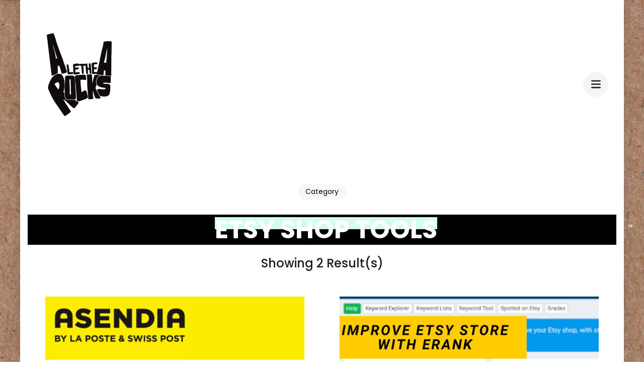

--- FILE ---
content_type: text/html; charset=UTF-8
request_url: https://alethea.rocks/category/etsy-shop-tools/
body_size: 16733
content:
    <!DOCTYPE html>
    <html lang="en">
    <head itemscope itemtype="https://schema.org/WebSite">
	    <meta charset="UTF-8">
    <meta name="viewport" content="width=device-width, initial-scale=1">
    <link rel="profile" href="https://gmpg.org/xfn/11">
    <meta name='robots' content='index, follow, max-image-preview:large, max-snippet:-1, max-video-preview:-1' />

	<!-- This site is optimized with the Yoast SEO plugin v26.7 - https://yoast.com/wordpress/plugins/seo/ -->
	<title>Etsy Shop Tools Archives - Alethea Rocks</title>
	<meta name="description" content="Here you will find worth while reviews of different etsy shop tools we&#039;ve used over the years to achieve sales and up our sales tactics." />
	<link rel="canonical" href="https://alethea.rocks/category/etsy-shop-tools/" />
	<meta property="og:locale" content="en_US" />
	<meta property="og:type" content="article" />
	<meta property="og:title" content="Etsy Shop Tools Archives - Alethea Rocks" />
	<meta property="og:description" content="Here you will find worth while reviews of different etsy shop tools we&#039;ve used over the years to achieve sales and up our sales tactics." />
	<meta property="og:url" content="https://alethea.rocks/category/etsy-shop-tools/" />
	<meta property="og:site_name" content="Alethea Rocks" />
	<meta name="twitter:card" content="summary_large_image" />
	<script type="application/ld+json" class="yoast-schema-graph">{"@context":"https://schema.org","@graph":[{"@type":"CollectionPage","@id":"https://alethea.rocks/category/etsy-shop-tools/","url":"https://alethea.rocks/category/etsy-shop-tools/","name":"Etsy Shop Tools Archives - Alethea Rocks","isPartOf":{"@id":"https://alethea.rocks/#website"},"primaryImageOfPage":{"@id":"https://alethea.rocks/category/etsy-shop-tools/#primaryimage"},"image":{"@id":"https://alethea.rocks/category/etsy-shop-tools/#primaryimage"},"thumbnailUrl":"https://alethea.rocks/wp-content/uploads/2020/09/Copy-2Bof-2BINKEATER-2B-2BSOCIAL-2BPOSTS-2B-25288-2529-1.png","description":"Here you will find worth while reviews of different etsy shop tools we've used over the years to achieve sales and up our sales tactics.","breadcrumb":{"@id":"https://alethea.rocks/category/etsy-shop-tools/#breadcrumb"},"inLanguage":"en"},{"@type":"ImageObject","inLanguage":"en","@id":"https://alethea.rocks/category/etsy-shop-tools/#primaryimage","url":"https://alethea.rocks/wp-content/uploads/2020/09/Copy-2Bof-2BINKEATER-2B-2BSOCIAL-2BPOSTS-2B-25288-2529-1.png","contentUrl":"https://alethea.rocks/wp-content/uploads/2020/09/Copy-2Bof-2BINKEATER-2B-2BSOCIAL-2BPOSTS-2B-25288-2529-1.png","width":800,"height":800},{"@type":"BreadcrumbList","@id":"https://alethea.rocks/category/etsy-shop-tools/#breadcrumb","itemListElement":[{"@type":"ListItem","position":1,"name":"Home","item":"https://alethea.rocks/"},{"@type":"ListItem","position":2,"name":"Etsy Shop Tools"}]},{"@type":"WebSite","@id":"https://alethea.rocks/#website","url":"https://alethea.rocks/","name":"Alethea Rocks","description":"I am a creative artist, music &amp; technology nerd with skills","publisher":{"@id":"https://alethea.rocks/#/schema/person/fe527d286ee670dad861b1f516a94f4f"},"potentialAction":[{"@type":"SearchAction","target":{"@type":"EntryPoint","urlTemplate":"https://alethea.rocks/?s={search_term_string}"},"query-input":{"@type":"PropertyValueSpecification","valueRequired":true,"valueName":"search_term_string"}}],"inLanguage":"en"},{"@type":["Person","Organization"],"@id":"https://alethea.rocks/#/schema/person/fe527d286ee670dad861b1f516a94f4f","name":"alethea","image":{"@type":"ImageObject","inLanguage":"en","@id":"https://alethea.rocks/#/schema/person/image/","url":"https://alethea.rocks/wp-content/uploads/2024/09/Alethea_Rocks_Logo-200x200-website-black-logo.png","contentUrl":"https://alethea.rocks/wp-content/uploads/2024/09/Alethea_Rocks_Logo-200x200-website-black-logo.png","width":200,"height":200,"caption":"alethea"},"logo":{"@id":"https://alethea.rocks/#/schema/person/image/"}}]}</script>
	<!-- / Yoast SEO plugin. -->


<link rel='dns-prefetch' href='//www.googletagmanager.com' />
<link rel='dns-prefetch' href='//fonts.googleapis.com' />
<link rel="alternate" type="application/rss+xml" title="Alethea Rocks &raquo; Feed" href="https://alethea.rocks/feed/" />
<link rel="alternate" type="application/rss+xml" title="Alethea Rocks &raquo; Comments Feed" href="https://alethea.rocks/comments/feed/" />
<link rel="alternate" type="application/rss+xml" title="Alethea Rocks &raquo; Etsy Shop Tools Category Feed" href="https://alethea.rocks/category/etsy-shop-tools/feed/" />
<style id='wp-img-auto-sizes-contain-inline-css' type='text/css'>
img:is([sizes=auto i],[sizes^="auto," i]){contain-intrinsic-size:3000px 1500px}
/*# sourceURL=wp-img-auto-sizes-contain-inline-css */
</style>
<style id='wp-emoji-styles-inline-css' type='text/css'>

	img.wp-smiley, img.emoji {
		display: inline !important;
		border: none !important;
		box-shadow: none !important;
		height: 1em !important;
		width: 1em !important;
		margin: 0 0.07em !important;
		vertical-align: -0.1em !important;
		background: none !important;
		padding: 0 !important;
	}
/*# sourceURL=wp-emoji-styles-inline-css */
</style>
<style id='wp-block-library-inline-css' type='text/css'>
:root{--wp-block-synced-color:#7a00df;--wp-block-synced-color--rgb:122,0,223;--wp-bound-block-color:var(--wp-block-synced-color);--wp-editor-canvas-background:#ddd;--wp-admin-theme-color:#007cba;--wp-admin-theme-color--rgb:0,124,186;--wp-admin-theme-color-darker-10:#006ba1;--wp-admin-theme-color-darker-10--rgb:0,107,160.5;--wp-admin-theme-color-darker-20:#005a87;--wp-admin-theme-color-darker-20--rgb:0,90,135;--wp-admin-border-width-focus:2px}@media (min-resolution:192dpi){:root{--wp-admin-border-width-focus:1.5px}}.wp-element-button{cursor:pointer}:root .has-very-light-gray-background-color{background-color:#eee}:root .has-very-dark-gray-background-color{background-color:#313131}:root .has-very-light-gray-color{color:#eee}:root .has-very-dark-gray-color{color:#313131}:root .has-vivid-green-cyan-to-vivid-cyan-blue-gradient-background{background:linear-gradient(135deg,#00d084,#0693e3)}:root .has-purple-crush-gradient-background{background:linear-gradient(135deg,#34e2e4,#4721fb 50%,#ab1dfe)}:root .has-hazy-dawn-gradient-background{background:linear-gradient(135deg,#faaca8,#dad0ec)}:root .has-subdued-olive-gradient-background{background:linear-gradient(135deg,#fafae1,#67a671)}:root .has-atomic-cream-gradient-background{background:linear-gradient(135deg,#fdd79a,#004a59)}:root .has-nightshade-gradient-background{background:linear-gradient(135deg,#330968,#31cdcf)}:root .has-midnight-gradient-background{background:linear-gradient(135deg,#020381,#2874fc)}:root{--wp--preset--font-size--normal:16px;--wp--preset--font-size--huge:42px}.has-regular-font-size{font-size:1em}.has-larger-font-size{font-size:2.625em}.has-normal-font-size{font-size:var(--wp--preset--font-size--normal)}.has-huge-font-size{font-size:var(--wp--preset--font-size--huge)}.has-text-align-center{text-align:center}.has-text-align-left{text-align:left}.has-text-align-right{text-align:right}.has-fit-text{white-space:nowrap!important}#end-resizable-editor-section{display:none}.aligncenter{clear:both}.items-justified-left{justify-content:flex-start}.items-justified-center{justify-content:center}.items-justified-right{justify-content:flex-end}.items-justified-space-between{justify-content:space-between}.screen-reader-text{border:0;clip-path:inset(50%);height:1px;margin:-1px;overflow:hidden;padding:0;position:absolute;width:1px;word-wrap:normal!important}.screen-reader-text:focus{background-color:#ddd;clip-path:none;color:#444;display:block;font-size:1em;height:auto;left:5px;line-height:normal;padding:15px 23px 14px;text-decoration:none;top:5px;width:auto;z-index:100000}html :where(.has-border-color){border-style:solid}html :where([style*=border-top-color]){border-top-style:solid}html :where([style*=border-right-color]){border-right-style:solid}html :where([style*=border-bottom-color]){border-bottom-style:solid}html :where([style*=border-left-color]){border-left-style:solid}html :where([style*=border-width]){border-style:solid}html :where([style*=border-top-width]){border-top-style:solid}html :where([style*=border-right-width]){border-right-style:solid}html :where([style*=border-bottom-width]){border-bottom-style:solid}html :where([style*=border-left-width]){border-left-style:solid}html :where(img[class*=wp-image-]){height:auto;max-width:100%}:where(figure){margin:0 0 1em}html :where(.is-position-sticky){--wp-admin--admin-bar--position-offset:var(--wp-admin--admin-bar--height,0px)}@media screen and (max-width:600px){html :where(.is-position-sticky){--wp-admin--admin-bar--position-offset:0px}}

/*# sourceURL=wp-block-library-inline-css */
</style><style id='wp-block-categories-inline-css' type='text/css'>
.wp-block-categories{box-sizing:border-box}.wp-block-categories.alignleft{margin-right:2em}.wp-block-categories.alignright{margin-left:2em}.wp-block-categories.wp-block-categories-dropdown.aligncenter{text-align:center}.wp-block-categories .wp-block-categories__label{display:block;width:100%}
/*# sourceURL=https://alethea.rocks/wp-includes/blocks/categories/style.min.css */
</style>
<style id='wp-block-heading-inline-css' type='text/css'>
h1:where(.wp-block-heading).has-background,h2:where(.wp-block-heading).has-background,h3:where(.wp-block-heading).has-background,h4:where(.wp-block-heading).has-background,h5:where(.wp-block-heading).has-background,h6:where(.wp-block-heading).has-background{padding:1.25em 2.375em}h1.has-text-align-left[style*=writing-mode]:where([style*=vertical-lr]),h1.has-text-align-right[style*=writing-mode]:where([style*=vertical-rl]),h2.has-text-align-left[style*=writing-mode]:where([style*=vertical-lr]),h2.has-text-align-right[style*=writing-mode]:where([style*=vertical-rl]),h3.has-text-align-left[style*=writing-mode]:where([style*=vertical-lr]),h3.has-text-align-right[style*=writing-mode]:where([style*=vertical-rl]),h4.has-text-align-left[style*=writing-mode]:where([style*=vertical-lr]),h4.has-text-align-right[style*=writing-mode]:where([style*=vertical-rl]),h5.has-text-align-left[style*=writing-mode]:where([style*=vertical-lr]),h5.has-text-align-right[style*=writing-mode]:where([style*=vertical-rl]),h6.has-text-align-left[style*=writing-mode]:where([style*=vertical-lr]),h6.has-text-align-right[style*=writing-mode]:where([style*=vertical-rl]){rotate:180deg}
/*# sourceURL=https://alethea.rocks/wp-includes/blocks/heading/style.min.css */
</style>
<style id='wp-block-image-inline-css' type='text/css'>
.wp-block-image>a,.wp-block-image>figure>a{display:inline-block}.wp-block-image img{box-sizing:border-box;height:auto;max-width:100%;vertical-align:bottom}@media not (prefers-reduced-motion){.wp-block-image img.hide{visibility:hidden}.wp-block-image img.show{animation:show-content-image .4s}}.wp-block-image[style*=border-radius] img,.wp-block-image[style*=border-radius]>a{border-radius:inherit}.wp-block-image.has-custom-border img{box-sizing:border-box}.wp-block-image.aligncenter{text-align:center}.wp-block-image.alignfull>a,.wp-block-image.alignwide>a{width:100%}.wp-block-image.alignfull img,.wp-block-image.alignwide img{height:auto;width:100%}.wp-block-image .aligncenter,.wp-block-image .alignleft,.wp-block-image .alignright,.wp-block-image.aligncenter,.wp-block-image.alignleft,.wp-block-image.alignright{display:table}.wp-block-image .aligncenter>figcaption,.wp-block-image .alignleft>figcaption,.wp-block-image .alignright>figcaption,.wp-block-image.aligncenter>figcaption,.wp-block-image.alignleft>figcaption,.wp-block-image.alignright>figcaption{caption-side:bottom;display:table-caption}.wp-block-image .alignleft{float:left;margin:.5em 1em .5em 0}.wp-block-image .alignright{float:right;margin:.5em 0 .5em 1em}.wp-block-image .aligncenter{margin-left:auto;margin-right:auto}.wp-block-image :where(figcaption){margin-bottom:1em;margin-top:.5em}.wp-block-image.is-style-circle-mask img{border-radius:9999px}@supports ((-webkit-mask-image:none) or (mask-image:none)) or (-webkit-mask-image:none){.wp-block-image.is-style-circle-mask img{border-radius:0;-webkit-mask-image:url('data:image/svg+xml;utf8,<svg viewBox="0 0 100 100" xmlns="http://www.w3.org/2000/svg"><circle cx="50" cy="50" r="50"/></svg>');mask-image:url('data:image/svg+xml;utf8,<svg viewBox="0 0 100 100" xmlns="http://www.w3.org/2000/svg"><circle cx="50" cy="50" r="50"/></svg>');mask-mode:alpha;-webkit-mask-position:center;mask-position:center;-webkit-mask-repeat:no-repeat;mask-repeat:no-repeat;-webkit-mask-size:contain;mask-size:contain}}:root :where(.wp-block-image.is-style-rounded img,.wp-block-image .is-style-rounded img){border-radius:9999px}.wp-block-image figure{margin:0}.wp-lightbox-container{display:flex;flex-direction:column;position:relative}.wp-lightbox-container img{cursor:zoom-in}.wp-lightbox-container img:hover+button{opacity:1}.wp-lightbox-container button{align-items:center;backdrop-filter:blur(16px) saturate(180%);background-color:#5a5a5a40;border:none;border-radius:4px;cursor:zoom-in;display:flex;height:20px;justify-content:center;opacity:0;padding:0;position:absolute;right:16px;text-align:center;top:16px;width:20px;z-index:100}@media not (prefers-reduced-motion){.wp-lightbox-container button{transition:opacity .2s ease}}.wp-lightbox-container button:focus-visible{outline:3px auto #5a5a5a40;outline:3px auto -webkit-focus-ring-color;outline-offset:3px}.wp-lightbox-container button:hover{cursor:pointer;opacity:1}.wp-lightbox-container button:focus{opacity:1}.wp-lightbox-container button:focus,.wp-lightbox-container button:hover,.wp-lightbox-container button:not(:hover):not(:active):not(.has-background){background-color:#5a5a5a40;border:none}.wp-lightbox-overlay{box-sizing:border-box;cursor:zoom-out;height:100vh;left:0;overflow:hidden;position:fixed;top:0;visibility:hidden;width:100%;z-index:100000}.wp-lightbox-overlay .close-button{align-items:center;cursor:pointer;display:flex;justify-content:center;min-height:40px;min-width:40px;padding:0;position:absolute;right:calc(env(safe-area-inset-right) + 16px);top:calc(env(safe-area-inset-top) + 16px);z-index:5000000}.wp-lightbox-overlay .close-button:focus,.wp-lightbox-overlay .close-button:hover,.wp-lightbox-overlay .close-button:not(:hover):not(:active):not(.has-background){background:none;border:none}.wp-lightbox-overlay .lightbox-image-container{height:var(--wp--lightbox-container-height);left:50%;overflow:hidden;position:absolute;top:50%;transform:translate(-50%,-50%);transform-origin:top left;width:var(--wp--lightbox-container-width);z-index:9999999999}.wp-lightbox-overlay .wp-block-image{align-items:center;box-sizing:border-box;display:flex;height:100%;justify-content:center;margin:0;position:relative;transform-origin:0 0;width:100%;z-index:3000000}.wp-lightbox-overlay .wp-block-image img{height:var(--wp--lightbox-image-height);min-height:var(--wp--lightbox-image-height);min-width:var(--wp--lightbox-image-width);width:var(--wp--lightbox-image-width)}.wp-lightbox-overlay .wp-block-image figcaption{display:none}.wp-lightbox-overlay button{background:none;border:none}.wp-lightbox-overlay .scrim{background-color:#fff;height:100%;opacity:.9;position:absolute;width:100%;z-index:2000000}.wp-lightbox-overlay.active{visibility:visible}@media not (prefers-reduced-motion){.wp-lightbox-overlay.active{animation:turn-on-visibility .25s both}.wp-lightbox-overlay.active img{animation:turn-on-visibility .35s both}.wp-lightbox-overlay.show-closing-animation:not(.active){animation:turn-off-visibility .35s both}.wp-lightbox-overlay.show-closing-animation:not(.active) img{animation:turn-off-visibility .25s both}.wp-lightbox-overlay.zoom.active{animation:none;opacity:1;visibility:visible}.wp-lightbox-overlay.zoom.active .lightbox-image-container{animation:lightbox-zoom-in .4s}.wp-lightbox-overlay.zoom.active .lightbox-image-container img{animation:none}.wp-lightbox-overlay.zoom.active .scrim{animation:turn-on-visibility .4s forwards}.wp-lightbox-overlay.zoom.show-closing-animation:not(.active){animation:none}.wp-lightbox-overlay.zoom.show-closing-animation:not(.active) .lightbox-image-container{animation:lightbox-zoom-out .4s}.wp-lightbox-overlay.zoom.show-closing-animation:not(.active) .lightbox-image-container img{animation:none}.wp-lightbox-overlay.zoom.show-closing-animation:not(.active) .scrim{animation:turn-off-visibility .4s forwards}}@keyframes show-content-image{0%{visibility:hidden}99%{visibility:hidden}to{visibility:visible}}@keyframes turn-on-visibility{0%{opacity:0}to{opacity:1}}@keyframes turn-off-visibility{0%{opacity:1;visibility:visible}99%{opacity:0;visibility:visible}to{opacity:0;visibility:hidden}}@keyframes lightbox-zoom-in{0%{transform:translate(calc((-100vw + var(--wp--lightbox-scrollbar-width))/2 + var(--wp--lightbox-initial-left-position)),calc(-50vh + var(--wp--lightbox-initial-top-position))) scale(var(--wp--lightbox-scale))}to{transform:translate(-50%,-50%) scale(1)}}@keyframes lightbox-zoom-out{0%{transform:translate(-50%,-50%) scale(1);visibility:visible}99%{visibility:visible}to{transform:translate(calc((-100vw + var(--wp--lightbox-scrollbar-width))/2 + var(--wp--lightbox-initial-left-position)),calc(-50vh + var(--wp--lightbox-initial-top-position))) scale(var(--wp--lightbox-scale));visibility:hidden}}
/*# sourceURL=https://alethea.rocks/wp-includes/blocks/image/style.min.css */
</style>
<style id='wp-block-paragraph-inline-css' type='text/css'>
.is-small-text{font-size:.875em}.is-regular-text{font-size:1em}.is-large-text{font-size:2.25em}.is-larger-text{font-size:3em}.has-drop-cap:not(:focus):first-letter{float:left;font-size:8.4em;font-style:normal;font-weight:100;line-height:.68;margin:.05em .1em 0 0;text-transform:uppercase}body.rtl .has-drop-cap:not(:focus):first-letter{float:none;margin-left:.1em}p.has-drop-cap.has-background{overflow:hidden}:root :where(p.has-background){padding:1.25em 2.375em}:where(p.has-text-color:not(.has-link-color)) a{color:inherit}p.has-text-align-left[style*="writing-mode:vertical-lr"],p.has-text-align-right[style*="writing-mode:vertical-rl"]{rotate:180deg}
/*# sourceURL=https://alethea.rocks/wp-includes/blocks/paragraph/style.min.css */
</style>
<style id='wp-block-social-links-inline-css' type='text/css'>
.wp-block-social-links{background:none;box-sizing:border-box;margin-left:0;padding-left:0;padding-right:0;text-indent:0}.wp-block-social-links .wp-social-link a,.wp-block-social-links .wp-social-link a:hover{border-bottom:0;box-shadow:none;text-decoration:none}.wp-block-social-links .wp-social-link svg{height:1em;width:1em}.wp-block-social-links .wp-social-link span:not(.screen-reader-text){font-size:.65em;margin-left:.5em;margin-right:.5em}.wp-block-social-links.has-small-icon-size{font-size:16px}.wp-block-social-links,.wp-block-social-links.has-normal-icon-size{font-size:24px}.wp-block-social-links.has-large-icon-size{font-size:36px}.wp-block-social-links.has-huge-icon-size{font-size:48px}.wp-block-social-links.aligncenter{display:flex;justify-content:center}.wp-block-social-links.alignright{justify-content:flex-end}.wp-block-social-link{border-radius:9999px;display:block}@media not (prefers-reduced-motion){.wp-block-social-link{transition:transform .1s ease}}.wp-block-social-link{height:auto}.wp-block-social-link a{align-items:center;display:flex;line-height:0}.wp-block-social-link:hover{transform:scale(1.1)}.wp-block-social-links .wp-block-social-link.wp-social-link{display:inline-block;margin:0;padding:0}.wp-block-social-links .wp-block-social-link.wp-social-link .wp-block-social-link-anchor,.wp-block-social-links .wp-block-social-link.wp-social-link .wp-block-social-link-anchor svg,.wp-block-social-links .wp-block-social-link.wp-social-link .wp-block-social-link-anchor:active,.wp-block-social-links .wp-block-social-link.wp-social-link .wp-block-social-link-anchor:hover,.wp-block-social-links .wp-block-social-link.wp-social-link .wp-block-social-link-anchor:visited{color:currentColor;fill:currentColor}:where(.wp-block-social-links:not(.is-style-logos-only)) .wp-social-link{background-color:#f0f0f0;color:#444}:where(.wp-block-social-links:not(.is-style-logos-only)) .wp-social-link-amazon{background-color:#f90;color:#fff}:where(.wp-block-social-links:not(.is-style-logos-only)) .wp-social-link-bandcamp{background-color:#1ea0c3;color:#fff}:where(.wp-block-social-links:not(.is-style-logos-only)) .wp-social-link-behance{background-color:#0757fe;color:#fff}:where(.wp-block-social-links:not(.is-style-logos-only)) .wp-social-link-bluesky{background-color:#0a7aff;color:#fff}:where(.wp-block-social-links:not(.is-style-logos-only)) .wp-social-link-codepen{background-color:#1e1f26;color:#fff}:where(.wp-block-social-links:not(.is-style-logos-only)) .wp-social-link-deviantart{background-color:#02e49b;color:#fff}:where(.wp-block-social-links:not(.is-style-logos-only)) .wp-social-link-discord{background-color:#5865f2;color:#fff}:where(.wp-block-social-links:not(.is-style-logos-only)) .wp-social-link-dribbble{background-color:#e94c89;color:#fff}:where(.wp-block-social-links:not(.is-style-logos-only)) .wp-social-link-dropbox{background-color:#4280ff;color:#fff}:where(.wp-block-social-links:not(.is-style-logos-only)) .wp-social-link-etsy{background-color:#f45800;color:#fff}:where(.wp-block-social-links:not(.is-style-logos-only)) .wp-social-link-facebook{background-color:#0866ff;color:#fff}:where(.wp-block-social-links:not(.is-style-logos-only)) .wp-social-link-fivehundredpx{background-color:#000;color:#fff}:where(.wp-block-social-links:not(.is-style-logos-only)) .wp-social-link-flickr{background-color:#0461dd;color:#fff}:where(.wp-block-social-links:not(.is-style-logos-only)) .wp-social-link-foursquare{background-color:#e65678;color:#fff}:where(.wp-block-social-links:not(.is-style-logos-only)) .wp-social-link-github{background-color:#24292d;color:#fff}:where(.wp-block-social-links:not(.is-style-logos-only)) .wp-social-link-goodreads{background-color:#eceadd;color:#382110}:where(.wp-block-social-links:not(.is-style-logos-only)) .wp-social-link-google{background-color:#ea4434;color:#fff}:where(.wp-block-social-links:not(.is-style-logos-only)) .wp-social-link-gravatar{background-color:#1d4fc4;color:#fff}:where(.wp-block-social-links:not(.is-style-logos-only)) .wp-social-link-instagram{background-color:#f00075;color:#fff}:where(.wp-block-social-links:not(.is-style-logos-only)) .wp-social-link-lastfm{background-color:#e21b24;color:#fff}:where(.wp-block-social-links:not(.is-style-logos-only)) .wp-social-link-linkedin{background-color:#0d66c2;color:#fff}:where(.wp-block-social-links:not(.is-style-logos-only)) .wp-social-link-mastodon{background-color:#3288d4;color:#fff}:where(.wp-block-social-links:not(.is-style-logos-only)) .wp-social-link-medium{background-color:#000;color:#fff}:where(.wp-block-social-links:not(.is-style-logos-only)) .wp-social-link-meetup{background-color:#f6405f;color:#fff}:where(.wp-block-social-links:not(.is-style-logos-only)) .wp-social-link-patreon{background-color:#000;color:#fff}:where(.wp-block-social-links:not(.is-style-logos-only)) .wp-social-link-pinterest{background-color:#e60122;color:#fff}:where(.wp-block-social-links:not(.is-style-logos-only)) .wp-social-link-pocket{background-color:#ef4155;color:#fff}:where(.wp-block-social-links:not(.is-style-logos-only)) .wp-social-link-reddit{background-color:#ff4500;color:#fff}:where(.wp-block-social-links:not(.is-style-logos-only)) .wp-social-link-skype{background-color:#0478d7;color:#fff}:where(.wp-block-social-links:not(.is-style-logos-only)) .wp-social-link-snapchat{background-color:#fefc00;color:#fff;stroke:#000}:where(.wp-block-social-links:not(.is-style-logos-only)) .wp-social-link-soundcloud{background-color:#ff5600;color:#fff}:where(.wp-block-social-links:not(.is-style-logos-only)) .wp-social-link-spotify{background-color:#1bd760;color:#fff}:where(.wp-block-social-links:not(.is-style-logos-only)) .wp-social-link-telegram{background-color:#2aabee;color:#fff}:where(.wp-block-social-links:not(.is-style-logos-only)) .wp-social-link-threads{background-color:#000;color:#fff}:where(.wp-block-social-links:not(.is-style-logos-only)) .wp-social-link-tiktok{background-color:#000;color:#fff}:where(.wp-block-social-links:not(.is-style-logos-only)) .wp-social-link-tumblr{background-color:#011835;color:#fff}:where(.wp-block-social-links:not(.is-style-logos-only)) .wp-social-link-twitch{background-color:#6440a4;color:#fff}:where(.wp-block-social-links:not(.is-style-logos-only)) .wp-social-link-twitter{background-color:#1da1f2;color:#fff}:where(.wp-block-social-links:not(.is-style-logos-only)) .wp-social-link-vimeo{background-color:#1eb7ea;color:#fff}:where(.wp-block-social-links:not(.is-style-logos-only)) .wp-social-link-vk{background-color:#4680c2;color:#fff}:where(.wp-block-social-links:not(.is-style-logos-only)) .wp-social-link-wordpress{background-color:#3499cd;color:#fff}:where(.wp-block-social-links:not(.is-style-logos-only)) .wp-social-link-whatsapp{background-color:#25d366;color:#fff}:where(.wp-block-social-links:not(.is-style-logos-only)) .wp-social-link-x{background-color:#000;color:#fff}:where(.wp-block-social-links:not(.is-style-logos-only)) .wp-social-link-yelp{background-color:#d32422;color:#fff}:where(.wp-block-social-links:not(.is-style-logos-only)) .wp-social-link-youtube{background-color:red;color:#fff}:where(.wp-block-social-links.is-style-logos-only) .wp-social-link{background:none}:where(.wp-block-social-links.is-style-logos-only) .wp-social-link svg{height:1.25em;width:1.25em}:where(.wp-block-social-links.is-style-logos-only) .wp-social-link-amazon{color:#f90}:where(.wp-block-social-links.is-style-logos-only) .wp-social-link-bandcamp{color:#1ea0c3}:where(.wp-block-social-links.is-style-logos-only) .wp-social-link-behance{color:#0757fe}:where(.wp-block-social-links.is-style-logos-only) .wp-social-link-bluesky{color:#0a7aff}:where(.wp-block-social-links.is-style-logos-only) .wp-social-link-codepen{color:#1e1f26}:where(.wp-block-social-links.is-style-logos-only) .wp-social-link-deviantart{color:#02e49b}:where(.wp-block-social-links.is-style-logos-only) .wp-social-link-discord{color:#5865f2}:where(.wp-block-social-links.is-style-logos-only) .wp-social-link-dribbble{color:#e94c89}:where(.wp-block-social-links.is-style-logos-only) .wp-social-link-dropbox{color:#4280ff}:where(.wp-block-social-links.is-style-logos-only) .wp-social-link-etsy{color:#f45800}:where(.wp-block-social-links.is-style-logos-only) .wp-social-link-facebook{color:#0866ff}:where(.wp-block-social-links.is-style-logos-only) .wp-social-link-fivehundredpx{color:#000}:where(.wp-block-social-links.is-style-logos-only) .wp-social-link-flickr{color:#0461dd}:where(.wp-block-social-links.is-style-logos-only) .wp-social-link-foursquare{color:#e65678}:where(.wp-block-social-links.is-style-logos-only) .wp-social-link-github{color:#24292d}:where(.wp-block-social-links.is-style-logos-only) .wp-social-link-goodreads{color:#382110}:where(.wp-block-social-links.is-style-logos-only) .wp-social-link-google{color:#ea4434}:where(.wp-block-social-links.is-style-logos-only) .wp-social-link-gravatar{color:#1d4fc4}:where(.wp-block-social-links.is-style-logos-only) .wp-social-link-instagram{color:#f00075}:where(.wp-block-social-links.is-style-logos-only) .wp-social-link-lastfm{color:#e21b24}:where(.wp-block-social-links.is-style-logos-only) .wp-social-link-linkedin{color:#0d66c2}:where(.wp-block-social-links.is-style-logos-only) .wp-social-link-mastodon{color:#3288d4}:where(.wp-block-social-links.is-style-logos-only) .wp-social-link-medium{color:#000}:where(.wp-block-social-links.is-style-logos-only) .wp-social-link-meetup{color:#f6405f}:where(.wp-block-social-links.is-style-logos-only) .wp-social-link-patreon{color:#000}:where(.wp-block-social-links.is-style-logos-only) .wp-social-link-pinterest{color:#e60122}:where(.wp-block-social-links.is-style-logos-only) .wp-social-link-pocket{color:#ef4155}:where(.wp-block-social-links.is-style-logos-only) .wp-social-link-reddit{color:#ff4500}:where(.wp-block-social-links.is-style-logos-only) .wp-social-link-skype{color:#0478d7}:where(.wp-block-social-links.is-style-logos-only) .wp-social-link-snapchat{color:#fff;stroke:#000}:where(.wp-block-social-links.is-style-logos-only) .wp-social-link-soundcloud{color:#ff5600}:where(.wp-block-social-links.is-style-logos-only) .wp-social-link-spotify{color:#1bd760}:where(.wp-block-social-links.is-style-logos-only) .wp-social-link-telegram{color:#2aabee}:where(.wp-block-social-links.is-style-logos-only) .wp-social-link-threads{color:#000}:where(.wp-block-social-links.is-style-logos-only) .wp-social-link-tiktok{color:#000}:where(.wp-block-social-links.is-style-logos-only) .wp-social-link-tumblr{color:#011835}:where(.wp-block-social-links.is-style-logos-only) .wp-social-link-twitch{color:#6440a4}:where(.wp-block-social-links.is-style-logos-only) .wp-social-link-twitter{color:#1da1f2}:where(.wp-block-social-links.is-style-logos-only) .wp-social-link-vimeo{color:#1eb7ea}:where(.wp-block-social-links.is-style-logos-only) .wp-social-link-vk{color:#4680c2}:where(.wp-block-social-links.is-style-logos-only) .wp-social-link-whatsapp{color:#25d366}:where(.wp-block-social-links.is-style-logos-only) .wp-social-link-wordpress{color:#3499cd}:where(.wp-block-social-links.is-style-logos-only) .wp-social-link-x{color:#000}:where(.wp-block-social-links.is-style-logos-only) .wp-social-link-yelp{color:#d32422}:where(.wp-block-social-links.is-style-logos-only) .wp-social-link-youtube{color:red}.wp-block-social-links.is-style-pill-shape .wp-social-link{width:auto}:root :where(.wp-block-social-links .wp-social-link a){padding:.25em}:root :where(.wp-block-social-links.is-style-logos-only .wp-social-link a){padding:0}:root :where(.wp-block-social-links.is-style-pill-shape .wp-social-link a){padding-left:.6666666667em;padding-right:.6666666667em}.wp-block-social-links:not(.has-icon-color):not(.has-icon-background-color) .wp-social-link-snapchat .wp-block-social-link-label{color:#000}
/*# sourceURL=https://alethea.rocks/wp-includes/blocks/social-links/style.min.css */
</style>
<style id='global-styles-inline-css' type='text/css'>
:root{--wp--preset--aspect-ratio--square: 1;--wp--preset--aspect-ratio--4-3: 4/3;--wp--preset--aspect-ratio--3-4: 3/4;--wp--preset--aspect-ratio--3-2: 3/2;--wp--preset--aspect-ratio--2-3: 2/3;--wp--preset--aspect-ratio--16-9: 16/9;--wp--preset--aspect-ratio--9-16: 9/16;--wp--preset--color--black: #000000;--wp--preset--color--cyan-bluish-gray: #abb8c3;--wp--preset--color--white: #ffffff;--wp--preset--color--pale-pink: #f78da7;--wp--preset--color--vivid-red: #cf2e2e;--wp--preset--color--luminous-vivid-orange: #ff6900;--wp--preset--color--luminous-vivid-amber: #fcb900;--wp--preset--color--light-green-cyan: #7bdcb5;--wp--preset--color--vivid-green-cyan: #00d084;--wp--preset--color--pale-cyan-blue: #8ed1fc;--wp--preset--color--vivid-cyan-blue: #0693e3;--wp--preset--color--vivid-purple: #9b51e0;--wp--preset--gradient--vivid-cyan-blue-to-vivid-purple: linear-gradient(135deg,rgb(6,147,227) 0%,rgb(155,81,224) 100%);--wp--preset--gradient--light-green-cyan-to-vivid-green-cyan: linear-gradient(135deg,rgb(122,220,180) 0%,rgb(0,208,130) 100%);--wp--preset--gradient--luminous-vivid-amber-to-luminous-vivid-orange: linear-gradient(135deg,rgb(252,185,0) 0%,rgb(255,105,0) 100%);--wp--preset--gradient--luminous-vivid-orange-to-vivid-red: linear-gradient(135deg,rgb(255,105,0) 0%,rgb(207,46,46) 100%);--wp--preset--gradient--very-light-gray-to-cyan-bluish-gray: linear-gradient(135deg,rgb(238,238,238) 0%,rgb(169,184,195) 100%);--wp--preset--gradient--cool-to-warm-spectrum: linear-gradient(135deg,rgb(74,234,220) 0%,rgb(151,120,209) 20%,rgb(207,42,186) 40%,rgb(238,44,130) 60%,rgb(251,105,98) 80%,rgb(254,248,76) 100%);--wp--preset--gradient--blush-light-purple: linear-gradient(135deg,rgb(255,206,236) 0%,rgb(152,150,240) 100%);--wp--preset--gradient--blush-bordeaux: linear-gradient(135deg,rgb(254,205,165) 0%,rgb(254,45,45) 50%,rgb(107,0,62) 100%);--wp--preset--gradient--luminous-dusk: linear-gradient(135deg,rgb(255,203,112) 0%,rgb(199,81,192) 50%,rgb(65,88,208) 100%);--wp--preset--gradient--pale-ocean: linear-gradient(135deg,rgb(255,245,203) 0%,rgb(182,227,212) 50%,rgb(51,167,181) 100%);--wp--preset--gradient--electric-grass: linear-gradient(135deg,rgb(202,248,128) 0%,rgb(113,206,126) 100%);--wp--preset--gradient--midnight: linear-gradient(135deg,rgb(2,3,129) 0%,rgb(40,116,252) 100%);--wp--preset--font-size--small: 13px;--wp--preset--font-size--medium: 20px;--wp--preset--font-size--large: 36px;--wp--preset--font-size--x-large: 42px;--wp--preset--spacing--20: 0.44rem;--wp--preset--spacing--30: 0.67rem;--wp--preset--spacing--40: 1rem;--wp--preset--spacing--50: 1.5rem;--wp--preset--spacing--60: 2.25rem;--wp--preset--spacing--70: 3.38rem;--wp--preset--spacing--80: 5.06rem;--wp--preset--shadow--natural: 6px 6px 9px rgba(0, 0, 0, 0.2);--wp--preset--shadow--deep: 12px 12px 50px rgba(0, 0, 0, 0.4);--wp--preset--shadow--sharp: 6px 6px 0px rgba(0, 0, 0, 0.2);--wp--preset--shadow--outlined: 6px 6px 0px -3px rgb(255, 255, 255), 6px 6px rgb(0, 0, 0);--wp--preset--shadow--crisp: 6px 6px 0px rgb(0, 0, 0);}:where(.is-layout-flex){gap: 0.5em;}:where(.is-layout-grid){gap: 0.5em;}body .is-layout-flex{display: flex;}.is-layout-flex{flex-wrap: wrap;align-items: center;}.is-layout-flex > :is(*, div){margin: 0;}body .is-layout-grid{display: grid;}.is-layout-grid > :is(*, div){margin: 0;}:where(.wp-block-columns.is-layout-flex){gap: 2em;}:where(.wp-block-columns.is-layout-grid){gap: 2em;}:where(.wp-block-post-template.is-layout-flex){gap: 1.25em;}:where(.wp-block-post-template.is-layout-grid){gap: 1.25em;}.has-black-color{color: var(--wp--preset--color--black) !important;}.has-cyan-bluish-gray-color{color: var(--wp--preset--color--cyan-bluish-gray) !important;}.has-white-color{color: var(--wp--preset--color--white) !important;}.has-pale-pink-color{color: var(--wp--preset--color--pale-pink) !important;}.has-vivid-red-color{color: var(--wp--preset--color--vivid-red) !important;}.has-luminous-vivid-orange-color{color: var(--wp--preset--color--luminous-vivid-orange) !important;}.has-luminous-vivid-amber-color{color: var(--wp--preset--color--luminous-vivid-amber) !important;}.has-light-green-cyan-color{color: var(--wp--preset--color--light-green-cyan) !important;}.has-vivid-green-cyan-color{color: var(--wp--preset--color--vivid-green-cyan) !important;}.has-pale-cyan-blue-color{color: var(--wp--preset--color--pale-cyan-blue) !important;}.has-vivid-cyan-blue-color{color: var(--wp--preset--color--vivid-cyan-blue) !important;}.has-vivid-purple-color{color: var(--wp--preset--color--vivid-purple) !important;}.has-black-background-color{background-color: var(--wp--preset--color--black) !important;}.has-cyan-bluish-gray-background-color{background-color: var(--wp--preset--color--cyan-bluish-gray) !important;}.has-white-background-color{background-color: var(--wp--preset--color--white) !important;}.has-pale-pink-background-color{background-color: var(--wp--preset--color--pale-pink) !important;}.has-vivid-red-background-color{background-color: var(--wp--preset--color--vivid-red) !important;}.has-luminous-vivid-orange-background-color{background-color: var(--wp--preset--color--luminous-vivid-orange) !important;}.has-luminous-vivid-amber-background-color{background-color: var(--wp--preset--color--luminous-vivid-amber) !important;}.has-light-green-cyan-background-color{background-color: var(--wp--preset--color--light-green-cyan) !important;}.has-vivid-green-cyan-background-color{background-color: var(--wp--preset--color--vivid-green-cyan) !important;}.has-pale-cyan-blue-background-color{background-color: var(--wp--preset--color--pale-cyan-blue) !important;}.has-vivid-cyan-blue-background-color{background-color: var(--wp--preset--color--vivid-cyan-blue) !important;}.has-vivid-purple-background-color{background-color: var(--wp--preset--color--vivid-purple) !important;}.has-black-border-color{border-color: var(--wp--preset--color--black) !important;}.has-cyan-bluish-gray-border-color{border-color: var(--wp--preset--color--cyan-bluish-gray) !important;}.has-white-border-color{border-color: var(--wp--preset--color--white) !important;}.has-pale-pink-border-color{border-color: var(--wp--preset--color--pale-pink) !important;}.has-vivid-red-border-color{border-color: var(--wp--preset--color--vivid-red) !important;}.has-luminous-vivid-orange-border-color{border-color: var(--wp--preset--color--luminous-vivid-orange) !important;}.has-luminous-vivid-amber-border-color{border-color: var(--wp--preset--color--luminous-vivid-amber) !important;}.has-light-green-cyan-border-color{border-color: var(--wp--preset--color--light-green-cyan) !important;}.has-vivid-green-cyan-border-color{border-color: var(--wp--preset--color--vivid-green-cyan) !important;}.has-pale-cyan-blue-border-color{border-color: var(--wp--preset--color--pale-cyan-blue) !important;}.has-vivid-cyan-blue-border-color{border-color: var(--wp--preset--color--vivid-cyan-blue) !important;}.has-vivid-purple-border-color{border-color: var(--wp--preset--color--vivid-purple) !important;}.has-vivid-cyan-blue-to-vivid-purple-gradient-background{background: var(--wp--preset--gradient--vivid-cyan-blue-to-vivid-purple) !important;}.has-light-green-cyan-to-vivid-green-cyan-gradient-background{background: var(--wp--preset--gradient--light-green-cyan-to-vivid-green-cyan) !important;}.has-luminous-vivid-amber-to-luminous-vivid-orange-gradient-background{background: var(--wp--preset--gradient--luminous-vivid-amber-to-luminous-vivid-orange) !important;}.has-luminous-vivid-orange-to-vivid-red-gradient-background{background: var(--wp--preset--gradient--luminous-vivid-orange-to-vivid-red) !important;}.has-very-light-gray-to-cyan-bluish-gray-gradient-background{background: var(--wp--preset--gradient--very-light-gray-to-cyan-bluish-gray) !important;}.has-cool-to-warm-spectrum-gradient-background{background: var(--wp--preset--gradient--cool-to-warm-spectrum) !important;}.has-blush-light-purple-gradient-background{background: var(--wp--preset--gradient--blush-light-purple) !important;}.has-blush-bordeaux-gradient-background{background: var(--wp--preset--gradient--blush-bordeaux) !important;}.has-luminous-dusk-gradient-background{background: var(--wp--preset--gradient--luminous-dusk) !important;}.has-pale-ocean-gradient-background{background: var(--wp--preset--gradient--pale-ocean) !important;}.has-electric-grass-gradient-background{background: var(--wp--preset--gradient--electric-grass) !important;}.has-midnight-gradient-background{background: var(--wp--preset--gradient--midnight) !important;}.has-small-font-size{font-size: var(--wp--preset--font-size--small) !important;}.has-medium-font-size{font-size: var(--wp--preset--font-size--medium) !important;}.has-large-font-size{font-size: var(--wp--preset--font-size--large) !important;}.has-x-large-font-size{font-size: var(--wp--preset--font-size--x-large) !important;}
/*# sourceURL=global-styles-inline-css */
</style>

<style id='classic-theme-styles-inline-css' type='text/css'>
/*! This file is auto-generated */
.wp-block-button__link{color:#fff;background-color:#32373c;border-radius:9999px;box-shadow:none;text-decoration:none;padding:calc(.667em + 2px) calc(1.333em + 2px);font-size:1.125em}.wp-block-file__button{background:#32373c;color:#fff;text-decoration:none}
/*# sourceURL=/wp-includes/css/classic-themes.min.css */
</style>
<link rel='stylesheet' id='contact-form-7-css' href='https://alethea.rocks/wp-content/plugins/contact-form-7/includes/css/styles.css?ver=6.1.4' type='text/css' media='all' />
<link rel='stylesheet' id='tlpportfolio-css-css' href='https://alethea.rocks/wp-content/plugins/tlp-portfolio/assets/css/tlpportfolio.css?ver=1.0' type='text/css' media='all' />
<link rel='stylesheet' id='portfolio-sc-css' href='https://alethea.rocks/wp-content/uploads/tlp-portfolio/portfolio-sc.css?ver=1767632574' type='text/css' media='all' />
<link rel='stylesheet' id='owl-theme-default-css' href='https://alethea.rocks/wp-content/themes/perfect-portfolio/css/owl.theme.default.min.css?ver=2.2.1' type='text/css' media='all' />
<link rel='stylesheet' id='owl-carousel-css' href='https://alethea.rocks/wp-content/themes/perfect-portfolio/css/owl.carousel.min.css?ver=2.2.1' type='text/css' media='all' />
<link rel='stylesheet' id='perfect-portfolio-google-fonts-css' href='https://fonts.googleapis.com/css?family=Poppins%3A100%2C100italic%2C200%2C200italic%2C300%2C300italic%2Cregular%2Citalic%2C500%2C500italic%2C600%2C600italic%2C700%2C700italic%2C800%2C800italic%2C900%2C900italic' type='text/css' media='all' />
<link rel='stylesheet' id='perfect-scrollbar-css' href='https://alethea.rocks/wp-content/themes/perfect-portfolio/css/perfect-scrollbar.min.css?ver=1.3.0' type='text/css' media='all' />
<link rel='stylesheet' id='perfect-portfolio-style-css' href='https://alethea.rocks/wp-content/themes/perfect-portfolio/style.css?ver=1.2.2' type='text/css' media='all' />
<script type="text/javascript" src="https://alethea.rocks/wp-includes/js/jquery/jquery.min.js?ver=3.7.1" id="jquery-core-js"></script>
<script type="text/javascript" src="https://alethea.rocks/wp-includes/js/jquery/jquery-migrate.min.js?ver=3.4.1" id="jquery-migrate-js"></script>

<!-- Google tag (gtag.js) snippet added by Site Kit -->
<!-- Google Analytics snippet added by Site Kit -->
<script type="text/javascript" src="https://www.googletagmanager.com/gtag/js?id=G-LCDF9LHT53" id="google_gtagjs-js" async></script>
<script type="text/javascript" id="google_gtagjs-js-after">
/* <![CDATA[ */
window.dataLayer = window.dataLayer || [];function gtag(){dataLayer.push(arguments);}
gtag("set","linker",{"domains":["alethea.rocks"]});
gtag("js", new Date());
gtag("set", "developer_id.dZTNiMT", true);
gtag("config", "G-LCDF9LHT53");
//# sourceURL=google_gtagjs-js-after
/* ]]> */
</script>
<link rel="https://api.w.org/" href="https://alethea.rocks/wp-json/" /><link rel="alternate" title="JSON" type="application/json" href="https://alethea.rocks/wp-json/wp/v2/categories/18" /><link rel="EditURI" type="application/rsd+xml" title="RSD" href="https://alethea.rocks/xmlrpc.php?rsd" />
<meta name="generator" content="WordPress 6.9" />
		<!-- Custom Logo: hide header text -->
		<style id="custom-logo-css" type="text/css">
			.site-title, .site-description {
				position: absolute;
				clip-path: inset(50%);
			}
		</style>
		<meta name="generator" content="Site Kit by Google 1.168.0" />				<style>
					.tlp-team .short-desc, .tlp-team .tlp-team-isotope .tlp-content, .tlp-team .button-group .selected, .tlp-team .layout1 .tlp-content, .tlp-team .tpl-social a, .tlp-team .tpl-social li a.fa,.tlp-portfolio button.selected,.tlp-portfolio .layoutisotope .tlp-portfolio-item .tlp-content,.tlp-portfolio button:hover {
						background: #078d71 ;
					}
					.tlp-portfolio .layoutisotope .tlp-overlay,.tlp-portfolio .layout1 .tlp-overlay,.tlp-portfolio .layout2 .tlp-overlay,.tlp-portfolio .layout3 .tlp-overlay, .tlp-portfolio .slider .tlp-overlay {
						background: rgba(7,141,113,0.8);
					}
									</style>
				
<!-- Google AdSense meta tags added by Site Kit -->
<meta name="google-adsense-platform-account" content="ca-host-pub-2644536267352236">
<meta name="google-adsense-platform-domain" content="sitekit.withgoogle.com">
<!-- End Google AdSense meta tags added by Site Kit -->
<style type="text/css" id="custom-background-css">
body.custom-background { background-image: url("https://alethea.rocks/wp-content/uploads/2022/05/background-scaled.jpg"); background-position: left top; background-size: auto; background-repeat: repeat; background-attachment: scroll; }
</style>
	<link rel="icon" href="https://alethea.rocks/wp-content/uploads/2022/05/cropped-alethea-rocks-32x32.png" sizes="32x32" />
<link rel="icon" href="https://alethea.rocks/wp-content/uploads/2022/05/cropped-alethea-rocks-192x192.png" sizes="192x192" />
<link rel="apple-touch-icon" href="https://alethea.rocks/wp-content/uploads/2022/05/cropped-alethea-rocks-180x180.png" />
<meta name="msapplication-TileImage" content="https://alethea.rocks/wp-content/uploads/2022/05/cropped-alethea-rocks-270x270.png" />
<style type='text/css' media='all'>    
    /*Typography*/
    body,
    button,
    input,
    select,
    optgroup,
    textarea{
        font-family : Poppins;
    }
    
    .site-branding .site-title,
    .site-branding .site-description{
        font-family : Poppins;
    }
        
    </style>		<style type="text/css" id="wp-custom-css">
			h3 {
    COLOR: #078d71;
    FONT-WEIGHT: 900;
    TEXT-TRANSFORM: UPPERCASE;
    FONT-SIZE: 19PX;
    PADDING-LEFT: 12PX;
}
h1.page-title {
    background: #000000;
    color: #FFFFFF;
}
h3 {
    COLOR: #000000;
    FONT-WEIGHT: 900;
    TEXT-TRANSFORM: UPPERCASE;
    FONT-SIZE: 19PX;
    BACKGROUND: ;
    PADDING-LEFT: 12PX;
		
}
h1 {
    clear: both;
    font-weight: 700;
    color: #000000;
    margin: 0.67em 0;
    line-height: 1.5;
    background:  #;
    text-transform: uppercase;
		text-decoration: underline 10px #078d71;
    font-size: 32px;
    padding-left: 15px;
}

h2.wp-block-heading {
    background: #078D71;
    font-size: 28px;
    text-align: center;
}
h2.widgettitle {
    background: #078D71;
    font-size: 28px;
    text-align: center;
}
.entry-content a, .entry-summary a, .page-content a, .comment-content a, .widget .textwidget a {
    color: var(--font-color-dark);
    text-decoration: underline 5px #078d71;
}
/*PORTFOLIO*/
.tlp-portfolio .isotope3 .tlp-content h3 a, .tlp-portfolio .carousel3 .tlp-content h3 a, .tlp-portfolio .layout3 .tlp-content h3 a {
    border: none;
    box-shadow: none;
    text-transform: uppercase;
    color: #078D71;
		font-size:12px;
		font-weight:600;
		padding:10px;
}
.tlp-portfolio .isotope3 .tlp-content h3 a:hover, .tlp-portfolio .carousel3 .tlp-content h3 a:hover, .tlp-portfolio .layout3 .tlp-content h3 a:hover {
    border: none;
    box-shadow: none;
    text-transform: uppercase;
    BACKGROUND:#078D71;
		font-size:12px;
		font-weight:600;
		padding:10px;
}
#tlp-portfolio-container-561 .tlp-portfolio-isotope-button button.selected, #tlp-portfolio-container-561 .owl-theme .owl-dots .owl-dot.active span, #tlp-portfolio-container-561 .tlp-pagination li.active span {
    background: #FFFFFF;
    color: #000000;
    text-transform: uppercase;
}
.tlp-portfolio-container.tlp-single-detail h2.portfolio-title {
    line-height: 1.3;
    margin-bottom: 20px;
    text-transform: uppercase;
    font-size: 28px;
}
.tlp-portfolio label {
    font-weight: bold;
    display: inline-block;
    margin-right: 5px;
    text-transform: uppercase;
    background: #078D71;
		color:#FFFFFF;
    font-size: 14px;
    padding-right: 5px;
    padding-left: 10px;
}
#tlp-portfolio-container-561 .tlp-portfolio-item .tlp-content .tlp-content-holder {
    padding: 5px;
    line-height: 5px;
}
a.wp-block-button__link.has-text-align-center.wp-element-button {
    color: #FFFFFF;
}

ul#menu-portfolio-1 A:HOVER {
    TEXT-DECORATION: UNDERLINE;
    TEXT-DECORATION-COLOR: #078D71;
}
ul#menu-i-make-1 A:HOVER {
    TEXT-DECORATION: UNDERLINE;
    TEXT-DECORATION-COLOR: #000000;
}
section#block-35 H2 {
    BACKGROUND: #078D71;
    COLOR: #000000;
    FONT-SIZE: 20PX;
}
section#block-36 A:HOVER {
    TEXT-DECORATION: UNDERLINE;
    TEXT-DECORATION-COLOR: #078D71;
}
ul#menu-all A:HOVER {
    TEXT-DECORATION: UNDERLINE;
    TEXT-DECORATION-COLOR: #078D71;
}
p.has-text-align-center {
    BACKGROUND: #FFFFFF;
}
section#nav_menu-8 a {
    background: #000000;
    color: #FFFFFF;
}

section#nav_menu-8 a:hover {
		background:#000000;
		color:#FFFFFF;
    TEXT-DECORATION: UNDERLINE;
    TEXT-DECORATION-COLOR: #078D71;
}
section#nav_menu-10 a {
    background: #000000;
    color: #FFFFFF;
}

section#nav_menu-10 a:hover {
		background:#000000;
		color:#FFFFFF;
    TEXT-DECORATION: UNDERLINE;
    TEXT-DECORATION-COLOR: #078D71;
}

section#nav_menu-11 a {
    background: #000000;
    color: #FFFFFF;
}

section#nav_menu-11 a:hover {
		background:#000000;
		color:#FFFFFF;
    TEXT-DECORATION: UNDERLINE;
    TEXT-DECORATION-COLOR: #078D71;
}

.menu-portfolio-container a:hover {
    text-decoration: underline;
    text-decoration-color: #078D71;
}
.tlp-portfolio-container a:hover {
    text-decoration: underline;
    text-decoration-color: #078D71;
}
section#block-39 h2 {
    background: #078D71;
    color: #000000;
    font-size: 20px;
    text-align: center;
}
.tlp-portfolio .isotope3 .tlp-content h3, .tlp-portfolio .carousel3 .tlp-content h3, .tlp-portfolio .layout3 .tlp-content h3 {
    margin: 0;
    padding: 0;
    font-size: 24px;
    font-weight: 400;
    text-decoration: none;
    line-height: inherit;
    background: ;
}
#tlp-portfolio-container-561 .tlp-portfolio-isotope-button button.selected, #tlp-portfolio-container-561 .owl-theme .owl-dots .owl-dot.active span, #tlp-portfolio-container-561 .tlp-pagination li.active span a:hover {
    background: #000000;
    color: #FFFFFF;
    text-transform: uppercase;
    text-decoration: underline;
    text-decoration-color: #078D71;
}
#tlp-portfolio-container-561 .tlp-portfolio-isotope-button button, #tlp-portfolio-container-561 .owl-theme .owl-nav [class*=owl-], #tlp-portfolio-container-561 .owl-theme .owl-dots .owl-dot span, #tlp-portfolio-container-561 .tlp-pagination li span, #tlp-portfolio-container-561 .tlp-pagination li a {
    background: #000000;
    color: #ffffff;
    FONT-WEIGHT: 600;
}
.portfolio-detail-desc {
    width: 582px;
}
.others-info a {
    color: #000000;
    font-weight: 600;
    font-size: 14px;
}
.others-info a:hover {
    text-decoration: underline;
    text-decoration-color: #078D71;
    font-weight: 600;
}
.tlp-portfolio-container.tlp-single-detail h2.portfolio-title {
    line-height: 1;
    margin-bottom: 20px;
    text-transform: uppercase;
    font-size: 21px;
    color: #000000;
		text-decoration:underline 5px #078d71;
    padding: 5px;
}
#jp-relatedposts .jp-relatedposts-items .jp-relatedposts-post .jp-relatedposts-post-title a {
    filter: alpha(opacity=100);
    font-size: inherit;
    font-weight: 600;
    -moz-opacity: 1;
    opacity: 1;
    text-decoration: none;
    background: #078D71;
    text-transform: uppercase;
		color:#FFFFFF;
}
#jp-relatedposts .jp-relatedposts-items .jp-relatedposts-post .jp-relatedposts-post-title a:hover {
		text-decoration:underline;
		text-decoration-color: #078D71;	
}
.wp-block-buttons.is-content-justification-center.is-layout-flex.wp-container-1 A {
    color: #FFFFFF;
    padding: 10px;
}
h6.wp-block-heading.has-text-align-left {
    BACKGROUND: #078D71;
    COLOR: #000000;
    TEXT-ALIGN: CENTER;
}
.tlp-portfolio .layout1 .tlp-content h3 {
    margin: 0 0 6px 0;
    font-size: 16px;
    font-weight: 400;
    text-decoration: none;
    TEXT-TRANSFORM: UPPERCASE;
    TEXT-ALIGN: CENTER;
    BACKGROUND: #000000;
		COLOR: #FFFFFF;
}
.tlp-portfolio .layout1 .tlp-content h3 a{
    margin: 0 0 6px 0;
    font-size: 16px;
    font-weight: 700;
    TEXT-TRANSFORM: UPPERCASE;
    TEXT-ALIGN: CENTER;
    BACKGROUND: #078d71;
		COLOR: #ffffff;
}
.tlp-portfolio .layout1 .tlp-content h3 a:hover{
    margin: 0 0 6px 0;
    font-size: 16px;
    font-weight: 700;
    TEXT-TRANSFORM: UPPERCASE;
    TEXT-ALIGN: CENTER;
    BACKGROUND: #078d71;
		COLOR: #000000;
		text-decoration:underline;
		text-decoration-color: #078D71;
}
a.wp-block-button__link.has-text-align-center.wp-element-button {
    color: #078d71;
    padding: 15px;
}


/*links */

.wp-block-button a {
    color: #078D71;
    padding: 18px;
}

.wp-block-button a:hover {
    color: #FFFFFF;
    padding: 18px;
		text-decoration: underline 4px #078D71;
}
.menu-i-make-container a:hover {
    text-decoration: underline 10px #078D71;
    color: #FFFFFF;
}
ul#menu-i-make a:hover {
    color: #FFFFFF;
}
ul#menu-portfolio-categories a:hover {
    color: #FFFFFF;
    text-decoration: underline 4px #078D71;
}
a.page-numbers{
	color:#078D71;
	text-transform:none;
	
}

a:hover.page-numbers{
	background:#078D71;
	color:#ffffff;
	text-transform:;
	
}

section#block-37 a {
    color: #000000;
	text-decoration: underline 4px #078D71;
}
section#block-37 a {
    color: #000000;
	text-decoration: underline 4px #078D71;
}

ul#menu-portfolio-categories a {
    color: #000000;
	text-decoration: underline 4px #078D71;
}

ul#menu-portfolio-categories a:hover {
    color: #078D71;
	text-decoration: underline 2px #078D71;
}

ul#menu-i-make a {
    color: #FFFFFF;
    text-decoration: none;
}

ul#menu-i-make a:hover {
    color: #078D71;
	text-decoration: underline 2px #078D71;
}

section#nav_menu-5 a {
    color: #000000;
		text-decoration: underline 4px #078D71;
}
ul#menu-portfolio-categories a {
    color: #FFFFFF;
    text-decoration: none;
}
/*footer */
h2.widget-title {
    background: #078d71;
    text-align: center;
    font-weight: bold;
		text-align: center;
}
.widget a {
    color: #FFFFFF;
    text-transform: uppercase;
    font-weight: 600;
}
.widget a:hover {
    color: #FFFFFF;
    text-transform: uppercase;
    font-weight: 600;
		text-decoration: underline 5px #078d71;
}
.top-footer {
	background:#000000;
}
.bottom-footer {
	text-transform: uppercase;
	background:#000001
}
		</style>
		</head>

<body class="archive category category-etsy-shop-tools category-18 custom-background wp-custom-logo wp-theme-perfect-portfolio hfeed custom-background-image full-width" itemscope itemtype="https://schema.org/WebPage">

    <div id="page" class="site">
        <a class="skip-link screen-reader-text" href="#main-content-area">Skip to content (Press Enter)</a>
        
        <header class="site-header" itemscope itemtype="https://schema.org/WPHeader">
        <div class="tc-wrapper">
                            
                <div class="site-branding" itemscope itemtype="https://schema.org/Organization">
                                            <div class="site-logo">
                            <a href="https://alethea.rocks/" class="custom-logo-link" rel="home"><img width="200" height="200" src="https://alethea.rocks/wp-content/uploads/2024/09/Alethea_Rocks_Logo-200x200-website-black-logo.png" class="custom-logo" alt="Alethea Rocks" decoding="async" srcset="https://alethea.rocks/wp-content/uploads/2024/09/Alethea_Rocks_Logo-200x200-website-black-logo.png 200w, https://alethea.rocks/wp-content/uploads/2024/09/Alethea_Rocks_Logo-200x200-website-black-logo-150x150.png 150w, https://alethea.rocks/wp-content/uploads/2024/09/Alethea_Rocks_Logo-200x200-website-black-logo-60x60.png 60w" sizes="(max-width: 200px) 100vw, 200px" /></a>                        </div>
                                                                <div class="site-title-wrap">
                                                                                                <p class="site-title" itemprop="name"><a href="https://alethea.rocks/" rel="home" itemprop="url">Alethea Rocks</a></p>
                                                                <p class="site-description" itemprop="description">I am a creative artist, music &amp; technology nerd with skills</p>
                                                    </div>
                                    </div><!-- .site-branding -->
                		<div class="header-r">
                                                <button type="button" class="toggle-btn mobile-menu-opener" data-toggle-target=".main-menu-modal" data-toggle-body-class="showing-main-menu-modal" aria-expanded="false" data-set-focus=".close-main-nav-toggle"><i class="fa fa-bars"></i></button>	

                <div class="menu-wrap">      
                    <nav id="site-navigation" class="main-navigation">        
                        <div class="primary-menu-list main-menu-modal cover-modal" data-modal-target-string=".main-menu-modal">
                            <button class="close close-main-nav-toggle" data-toggle-target=".main-menu-modal" data-toggle-body-class="showing-main-menu-modal" aria-expanded="false" data-set-focus=".main-menu-modal"></button>
                            <div class="mobile-menu" aria-label="Mobile">
                                <div class="menu-all-container"><ul id="primary-menu" class="nav-menu main-menu-modal"><li id="menu-item-152" class="menu-item menu-item-type-post_type menu-item-object-page menu-item-152"><a href="https://alethea.rocks/resume/">RESUME</a></li>
<li id="menu-item-153" class="menu-item menu-item-type-post_type menu-item-object-page menu-item-153"><a href="https://alethea.rocks/about/">ABOUT ALETHEA ROCKS</a></li>
<li id="menu-item-250" class="menu-item menu-item-type-post_type menu-item-object-page menu-item-has-children menu-item-250"><a href="https://alethea.rocks/portfolio/">PORTFOLIO</a>
<ul class="sub-menu">
	<li id="menu-item-176" class="menu-item menu-item-type-post_type menu-item-object-page menu-item-176"><a href="https://alethea.rocks/projects/">PROJECTS</a></li>
	<li id="menu-item-869" class="menu-item menu-item-type-post_type menu-item-object-page menu-item-869"><a href="https://alethea.rocks/presentations/">PRESENTATIONS</a></li>
	<li id="menu-item-849" class="menu-item menu-item-type-post_type menu-item-object-page menu-item-849"><a href="https://alethea.rocks/creative/">CREATIVE</a></li>
	<li id="menu-item-854" class="menu-item menu-item-type-post_type menu-item-object-page menu-item-854"><a href="https://alethea.rocks/design/">DESIGN</a></li>
	<li id="menu-item-859" class="menu-item menu-item-type-post_type menu-item-object-page menu-item-859"><a href="https://alethea.rocks/exhibition/">EXHIBITIONS</a></li>
	<li id="menu-item-864" class="menu-item menu-item-type-post_type menu-item-object-page menu-item-864"><a href="https://alethea.rocks/logos/">LOGOS</a></li>
	<li id="menu-item-876" class="menu-item menu-item-type-post_type menu-item-object-page menu-item-876"><a href="https://alethea.rocks/print/">PRINT</a></li>
	<li id="menu-item-879" class="menu-item menu-item-type-post_type menu-item-object-page menu-item-879"><a href="https://alethea.rocks/social-media/">SOCIAL MEDIA</a></li>
	<li id="menu-item-885" class="menu-item menu-item-type-post_type menu-item-object-page menu-item-885"><a href="https://alethea.rocks/video/">VIDEO</a></li>
	<li id="menu-item-841" class="menu-item menu-item-type-post_type menu-item-object-page menu-item-841"><a href="https://alethea.rocks/articles/">ARTICLES</a></li>
</ul>
</li>
<li id="menu-item-573" class="menu-item menu-item-type-post_type menu-item-object-page current_page_parent menu-item-573"><a href="https://alethea.rocks/blog/">BLOG</a></li>
<li id="menu-item-803" class="menu-item menu-item-type-post_type menu-item-object-page menu-item-home menu-item-803"><a href="https://alethea.rocks/">HOME</a></li>
</ul></div>                                <ul class="menu-search">
                                    <form role="search" method="get" id="search-form" class="searchform" action="https://alethea.rocks/">
                <div>
                    <label class="screen-reader-text" for="s">Search for:</label>
                    <input type="text" class="search-field" placeholder="Search..." value="" name="s" />
                    <input type="submit" id="searchsubmit" class="search-submit" value="Search" />
                </div>
            </form>                                </ul>
                                                                <ul class="menu-social">
                                                                    </ul>
                            </div>
                        </div>
                    </nav><!-- #mobile-site-navigation -->
                    <!-- <button type="button" class="toggle-button">
                        <span class="toggle-bar"></span>
                        <span class="toggle-bar"></span>
                        <span class="toggle-bar"></span>
                    </button>  -->        
                </div>
    		</div>
        </div>		
	</header>
    <div id="main-content-area">    <div id="content" class="site-content">
                    <header class="page-header">
                <div class="tc-wrapper">                
                <span class="sub-title">Category</span><h1 class="page-title"><span>Etsy Shop Tools</span></h1>                </div>
            </header>
        	<div class="tc-wrapper">
		<div id="primary" class="content-area">
			<main id="main" class="site-main">
			<div class="post-count">Showing 2 Result(s)</div>				<div class="article-wrap normal-grid-description">
					
<article id="post-18" class="post-18 post type-post status-publish format-standard has-post-thumbnail hentry category-etsy-shop-tools" itemscope itemtype="https://schema.org/Blog">
	<figure class="post-thumbnail"><a href="https://alethea.rocks/etsy-shop-tools/how-to-track-your-packages-in-etsy-when-you-use-global-postal-shipping-nerdy-etsy-tips/" itemprop="thumbnailUrl"><img width="726" height="726" src="https://alethea.rocks/wp-content/uploads/2020/09/Copy-2Bof-2BINKEATER-2B-2BSOCIAL-2BPOSTS-2B-25288-2529-1.png" class="attachment-perfect-portfolio-blog size-perfect-portfolio-blog wp-post-image" alt="" itemprop="image" decoding="async" fetchpriority="high" srcset="https://alethea.rocks/wp-content/uploads/2020/09/Copy-2Bof-2BINKEATER-2B-2BSOCIAL-2BPOSTS-2B-25288-2529-1.png 800w, https://alethea.rocks/wp-content/uploads/2020/09/Copy-2Bof-2BINKEATER-2B-2BSOCIAL-2BPOSTS-2B-25288-2529-1-300x300.png 300w, https://alethea.rocks/wp-content/uploads/2020/09/Copy-2Bof-2BINKEATER-2B-2BSOCIAL-2BPOSTS-2B-25288-2529-1-150x150.png 150w, https://alethea.rocks/wp-content/uploads/2020/09/Copy-2Bof-2BINKEATER-2B-2BSOCIAL-2BPOSTS-2B-25288-2529-1-768x768.png 768w" sizes="(max-width: 726px) 100vw, 726px" /></a></figure>    <div class="post-content-wrap">
        <header class="entry-header">
            <h2 class="entry-title" itemprop="headline">
                <a href="https://alethea.rocks/etsy-shop-tools/how-to-track-your-packages-in-etsy-when-you-use-global-postal-shipping-nerdy-etsy-tips/">How to Track Your Etsy Packages with Global Shipping!</a>
            </h2>
            <div class="entry-meta">
                <span class="posted-on" itemprop="datePublished dateModified">on  <a href="https://alethea.rocks/etsy-shop-tools/how-to-track-your-packages-in-etsy-when-you-use-global-postal-shipping-nerdy-etsy-tips/" rel="bookmark"><time class="entry-date published" datetime="2020-09-13T00:31:00+00:00" itemprop="datePublished">September 13, 2020</time><time class="updated" datetime="2024-03-26T00:18:35+00:00" itemprop="dateModified">March 26, 2024</time></a></span>            </div>
        </header>
        <div class="entry-content">
            <p>Recently, I almost had the freak out of a lifetime &hellip; </p>
        </div>
    </div>
    </article><!-- #post-18 -->

<article id="post-21" class="post-21 post type-post status-publish format-standard has-post-thumbnail hentry category-etsy-shop-tools" itemscope itemtype="https://schema.org/Blog">
	<figure class="post-thumbnail"><a href="https://alethea.rocks/etsy-shop-tools/improve-your-etsy-store-with-erank-how-i-improved-my-etsy-shop-etsy-tips-for-beginners/" itemprop="thumbnailUrl"><img width="726" height="726" src="https://alethea.rocks/wp-content/uploads/2020/08/Copy-2Bof-2BINKEATER-2B-2BSOCIAL-2BPOSTS-2B-25281-2529-1.png" class="attachment-perfect-portfolio-blog size-perfect-portfolio-blog wp-post-image" alt="" itemprop="image" decoding="async" srcset="https://alethea.rocks/wp-content/uploads/2020/08/Copy-2Bof-2BINKEATER-2B-2BSOCIAL-2BPOSTS-2B-25281-2529-1.png 800w, https://alethea.rocks/wp-content/uploads/2020/08/Copy-2Bof-2BINKEATER-2B-2BSOCIAL-2BPOSTS-2B-25281-2529-1-300x300.png 300w, https://alethea.rocks/wp-content/uploads/2020/08/Copy-2Bof-2BINKEATER-2B-2BSOCIAL-2BPOSTS-2B-25281-2529-1-150x150.png 150w, https://alethea.rocks/wp-content/uploads/2020/08/Copy-2Bof-2BINKEATER-2B-2BSOCIAL-2BPOSTS-2B-25281-2529-1-768x768.png 768w" sizes="(max-width: 726px) 100vw, 726px" /></a></figure>    <div class="post-content-wrap">
        <header class="entry-header">
            <h2 class="entry-title" itemprop="headline">
                <a href="https://alethea.rocks/etsy-shop-tools/improve-your-etsy-store-with-erank-how-i-improved-my-etsy-shop-etsy-tips-for-beginners/">Improve Your Etsy Store With Erank!</a>
            </h2>
            <div class="entry-meta">
                <span class="posted-on" itemprop="datePublished dateModified">on  <a href="https://alethea.rocks/etsy-shop-tools/improve-your-etsy-store-with-erank-how-i-improved-my-etsy-shop-etsy-tips-for-beginners/" rel="bookmark"><time class="entry-date published" datetime="2020-08-27T04:55:00+00:00" itemprop="datePublished">August 27, 2020</time><time class="updated" datetime="2024-03-26T00:33:28+00:00" itemprop="dateModified">March 26, 2024</time></a></span>            </div>
        </header>
        <div class="entry-content">
            <p>This past year, I&#8217;ve focused most of my energy on &hellip; </p>
        </div>
    </div>
    </article><!-- #post-21 -->
 
				</div>
			
			</main><!-- #main -->
	        
	        	        
		</div><!-- #primary -->
	</div>

       
    </div><!-- .site-content -->
    </div><!-- #main-content-area -->
    <div class="overlay"></div>
    <footer id="colophon" class="site-footer" itemscope itemtype="https://schema.org/WPFooter">
        <div class="top-footer">
		<div class="tc-wrapper">
            				<div class="col">
				   <section id="block-51" class="widget widget_block">
<h6 class="wp-block-heading has-text-align-left">PORTFOLIO CATEGORIES</h6>
</section><section id="nav_menu-11" class="widget widget_nav_menu"><div class="menu-portfolio-categories-container"><ul id="menu-portfolio-categories" class="menu"><li id="menu-item-845" class="menu-item menu-item-type-post_type menu-item-object-page menu-item-845"><a href="https://alethea.rocks/portfolio/">VIEW ALL PORTFOLIO</a></li>
<li id="menu-item-844" class="menu-item menu-item-type-post_type menu-item-object-page menu-item-844"><a href="https://alethea.rocks/articles/">ARTICLES</a></li>
<li id="menu-item-851" class="menu-item menu-item-type-post_type menu-item-object-page menu-item-851"><a href="https://alethea.rocks/creative/">CREATIVE</a></li>
<li id="menu-item-856" class="menu-item menu-item-type-post_type menu-item-object-page menu-item-856"><a href="https://alethea.rocks/design/">DESIGN</a></li>
<li id="menu-item-861" class="menu-item menu-item-type-post_type menu-item-object-page menu-item-861"><a href="https://alethea.rocks/exhibition/">EXHIBITIONS</a></li>
<li id="menu-item-873" class="menu-item menu-item-type-post_type menu-item-object-page menu-item-873"><a href="https://alethea.rocks/logos/">LOGOS</a></li>
<li id="menu-item-872" class="menu-item menu-item-type-post_type menu-item-object-page menu-item-872"><a href="https://alethea.rocks/presentations/">PRESENTATIONS</a></li>
<li id="menu-item-882" class="menu-item menu-item-type-post_type menu-item-object-page menu-item-882"><a href="https://alethea.rocks/print/">PRINT</a></li>
<li id="menu-item-846" class="menu-item menu-item-type-post_type menu-item-object-page menu-item-846"><a href="https://alethea.rocks/projects/">PROJECTS</a></li>
<li id="menu-item-881" class="menu-item menu-item-type-post_type menu-item-object-page menu-item-881"><a href="https://alethea.rocks/social-media/">SOCIAL MEDIA</a></li>
<li id="menu-item-887" class="menu-item menu-item-type-post_type menu-item-object-page menu-item-887"><a href="https://alethea.rocks/video/">VIDEO</a></li>
</ul></div></section>	
				</div>
            			
                            <div class="col">
				   <section id="block-35" class="widget widget_block">
<h2 class="wp-block-heading">BLOG CATEGORIES</h2>
</section><section id="block-36" class="widget widget_block widget_categories"><ul class="wp-block-categories-list wp-block-categories">	<li class="cat-item cat-item-18 current-cat"><a aria-current="page" href="https://alethea.rocks/category/etsy-shop-tools/">Etsy Shop Tools</a>
</li>
	<li class="cat-item cat-item-17"><a href="https://alethea.rocks/category/friday-photo-bomb/">Friday Photo Bomb</a>
</li>
	<li class="cat-item cat-item-3"><a href="https://alethea.rocks/category/how-tos/">How Tos</a>
</li>
	<li class="cat-item cat-item-6"><a href="https://alethea.rocks/category/reviews/">reviews</a>
</li>
	<li class="cat-item cat-item-10"><a href="https://alethea.rocks/category/social-media-tools/">social media tools</a>
</li>
	<li class="cat-item cat-item-23"><a href="https://alethea.rocks/category/streaming-tools/">streaming tools</a>
</li>
	<li class="cat-item cat-item-2"><a href="https://alethea.rocks/category/travels/">Travels</a>
</li>
	<li class="cat-item cat-item-8"><a href="https://alethea.rocks/category/writings-stories/">writings &amp; stories</a>
</li>
</ul></section><section id="block-56" class="widget widget_block widget_media_image"><div class="wp-block-image">
<figure class="aligncenter size-full"><img loading="lazy" decoding="async" width="200" height="200" src="https://alethea.rocks/wp-content/uploads/2024/09/Alethea_Rocks_Logo-200x200x-website-white-logo.png" alt="" class="wp-image-1226" srcset="https://alethea.rocks/wp-content/uploads/2024/09/Alethea_Rocks_Logo-200x200x-website-white-logo.png 200w, https://alethea.rocks/wp-content/uploads/2024/09/Alethea_Rocks_Logo-200x200x-website-white-logo-150x150.png 150w, https://alethea.rocks/wp-content/uploads/2024/09/Alethea_Rocks_Logo-200x200x-website-white-logo-60x60.png 60w" sizes="auto, (max-width: 200px) 100vw, 200px" /></figure>
</div></section><section id="block-39" class="widget widget_block">
<h2 class="wp-block-heading has-text-align-left">CONNECT</h2>
</section><section id="block-38" class="widget widget_block">
<ul class="wp-block-social-links is-layout-flex wp-block-social-links-is-layout-flex"><li class="wp-social-link wp-social-link-linkedin  wp-block-social-link"><a href="https://www.linkedin.com/in/alethearocks" class="wp-block-social-link-anchor"><svg width="24" height="24" viewBox="0 0 24 24" version="1.1" xmlns="http://www.w3.org/2000/svg" aria-hidden="true" focusable="false"><path d="M19.7,3H4.3C3.582,3,3,3.582,3,4.3v15.4C3,20.418,3.582,21,4.3,21h15.4c0.718,0,1.3-0.582,1.3-1.3V4.3 C21,3.582,20.418,3,19.7,3z M8.339,18.338H5.667v-8.59h2.672V18.338z M7.004,8.574c-0.857,0-1.549-0.694-1.549-1.548 c0-0.855,0.691-1.548,1.549-1.548c0.854,0,1.547,0.694,1.547,1.548C8.551,7.881,7.858,8.574,7.004,8.574z M18.339,18.338h-2.669 v-4.177c0-0.996-0.017-2.278-1.387-2.278c-1.389,0-1.601,1.086-1.601,2.206v4.249h-2.667v-8.59h2.559v1.174h0.037 c0.356-0.675,1.227-1.387,2.526-1.387c2.703,0,3.203,1.779,3.203,4.092V18.338z"></path></svg><span class="wp-block-social-link-label screen-reader-text">LinkedIn</span></a></li></ul>
</section>	
				</div>
                        
                            <div class="col">
				   <section id="nav_menu-8" class="widget widget_nav_menu"><h2 class="widget-title" itemprop="name">I MAKE THINGS</h2><div class="menu-i-make-container"><ul id="menu-i-make" class="menu"><li id="menu-item-617" class="menu-item menu-item-type-custom menu-item-object-custom menu-item-617"><a href="https://www.inkeateroriginals.com/">INKEATER ORIGINALS SHOP</a></li>
<li id="menu-item-616" class="menu-item menu-item-type-custom menu-item-object-custom menu-item-616"><a href="https://www.spoonflower.com/profiles/inkeater">SPOONFLOWER</a></li>
<li id="menu-item-614" class="menu-item menu-item-type-custom menu-item-object-custom menu-item-614"><a href="https://inkeater.threadless.com/">THREADLESS</a></li>
<li id="menu-item-615" class="menu-item menu-item-type-custom menu-item-object-custom menu-item-615"><a href="https://www.teepublic.com/user/inkeater">TEE PUBLIC</a></li>
</ul></div></section><section id="nav_menu-10" class="widget widget_nav_menu"><h2 class="widget-title" itemprop="name">WEBSITE NAVIGATION</h2><div class="menu-footer-4-website-navigation-container"><ul id="menu-footer-4-website-navigation" class="menu"><li id="menu-item-906" class="menu-item menu-item-type-post_type menu-item-object-page menu-item-home menu-item-906"><a href="https://alethea.rocks/">HOME</a></li>
<li id="menu-item-907" class="menu-item menu-item-type-post_type menu-item-object-page current_page_parent menu-item-907"><a href="https://alethea.rocks/blog/">BLOG</a></li>
<li id="menu-item-908" class="menu-item menu-item-type-post_type menu-item-object-page menu-item-908"><a href="https://alethea.rocks/about/">ABOUT ALETHEA ROCKS</a></li>
<li id="menu-item-909" class="menu-item menu-item-type-post_type menu-item-object-page menu-item-909"><a href="https://alethea.rocks/portfolio/">PORTFOLIO</a></li>
</ul></div></section>	
				</div>
            		</div>
	</div>
        <div class="bottom-footer">
		<div class="tc-wrapper">
            <div class="copyright">           
                &copy; Copyright 2026 <a href="https://alethea.rocks/">Alethea Rocks</a>. Perfect Portfolio | Developed By <a href="https://rarathemes.com/" rel="nofollow" target="_blank">Rara Theme</a>. Powered by <a href="https://wordpress.org/" target="_blank">WordPress</a>.               
            </div>
            <div class="foot-social">
                            </div>
		</div>
	</div>
        <button class="back-to-top">
        <i class="fa fa-long-arrow-up"></i>
    </button>
        </footer><!-- #colophon -->
            </div><!-- #page -->

    <script type="speculationrules">
{"prefetch":[{"source":"document","where":{"and":[{"href_matches":"/*"},{"not":{"href_matches":["/wp-*.php","/wp-admin/*","/wp-content/uploads/*","/wp-content/*","/wp-content/plugins/*","/wp-content/themes/perfect-portfolio/*","/*\\?(.+)"]}},{"not":{"selector_matches":"a[rel~=\"nofollow\"]"}},{"not":{"selector_matches":".no-prefetch, .no-prefetch a"}}]},"eagerness":"conservative"}]}
</script>
<script type="text/javascript" src="https://alethea.rocks/wp-includes/js/dist/hooks.min.js?ver=dd5603f07f9220ed27f1" id="wp-hooks-js"></script>
<script type="text/javascript" src="https://alethea.rocks/wp-includes/js/dist/i18n.min.js?ver=c26c3dc7bed366793375" id="wp-i18n-js"></script>
<script type="text/javascript" id="wp-i18n-js-after">
/* <![CDATA[ */
wp.i18n.setLocaleData( { 'text direction\u0004ltr': [ 'ltr' ] } );
//# sourceURL=wp-i18n-js-after
/* ]]> */
</script>
<script type="text/javascript" src="https://alethea.rocks/wp-content/plugins/contact-form-7/includes/swv/js/index.js?ver=6.1.4" id="swv-js"></script>
<script type="text/javascript" id="contact-form-7-js-before">
/* <![CDATA[ */
var wpcf7 = {
    "api": {
        "root": "https:\/\/alethea.rocks\/wp-json\/",
        "namespace": "contact-form-7\/v1"
    }
};
//# sourceURL=contact-form-7-js-before
/* ]]> */
</script>
<script type="text/javascript" src="https://alethea.rocks/wp-content/plugins/contact-form-7/includes/js/index.js?ver=6.1.4" id="contact-form-7-js"></script>
<script type="text/javascript" src="https://alethea.rocks/wp-content/themes/perfect-portfolio/js/all.min.js?ver=6.1.1" id="all-js"></script>
<script type="text/javascript" src="https://alethea.rocks/wp-content/themes/perfect-portfolio/js/v4-shims.min.js?ver=6.1.1" id="v4-shims-js"></script>
<script type="text/javascript" src="https://alethea.rocks/wp-content/themes/perfect-portfolio/js/owl.carousel.min.js?ver=2.2.1" id="owl-carousel-js"></script>
<script type="text/javascript" src="https://alethea.rocks/wp-content/themes/perfect-portfolio/js/perfect-scrollbar.min.js?ver=1.3.0" id="perfect-scrollbar-js"></script>
<script type="text/javascript" src="https://alethea.rocks/wp-content/themes/perfect-portfolio/js/modal-accessibility.min.js?ver=1.2.2" id="perfect-portfolio-modal-accessibility-js"></script>
<script type="text/javascript" src="https://alethea.rocks/wp-content/themes/perfect-portfolio/js/isotope.pkgd.min.js?ver=3.0.5" id="isotope-pkgd-js"></script>
<script type="text/javascript" src="https://alethea.rocks/wp-includes/js/imagesloaded.min.js?ver=5.0.0" id="imagesloaded-js"></script>
<script type="text/javascript" id="perfect-portfolio-custom-js-extra">
/* <![CDATA[ */
var perfect_portfolio_data = {"rtl":"","ajax_url":"https://alethea.rocks/wp-admin/admin-ajax.php"};
//# sourceURL=perfect-portfolio-custom-js-extra
/* ]]> */
</script>
<script type="text/javascript" src="https://alethea.rocks/wp-content/themes/perfect-portfolio/js/custom.min.js?ver=1.2.2" id="perfect-portfolio-custom-js"></script>
<script id="wp-emoji-settings" type="application/json">
{"baseUrl":"https://s.w.org/images/core/emoji/17.0.2/72x72/","ext":".png","svgUrl":"https://s.w.org/images/core/emoji/17.0.2/svg/","svgExt":".svg","source":{"concatemoji":"https://alethea.rocks/wp-includes/js/wp-emoji-release.min.js?ver=6.9"}}
</script>
<script type="module">
/* <![CDATA[ */
/*! This file is auto-generated */
const a=JSON.parse(document.getElementById("wp-emoji-settings").textContent),o=(window._wpemojiSettings=a,"wpEmojiSettingsSupports"),s=["flag","emoji"];function i(e){try{var t={supportTests:e,timestamp:(new Date).valueOf()};sessionStorage.setItem(o,JSON.stringify(t))}catch(e){}}function c(e,t,n){e.clearRect(0,0,e.canvas.width,e.canvas.height),e.fillText(t,0,0);t=new Uint32Array(e.getImageData(0,0,e.canvas.width,e.canvas.height).data);e.clearRect(0,0,e.canvas.width,e.canvas.height),e.fillText(n,0,0);const a=new Uint32Array(e.getImageData(0,0,e.canvas.width,e.canvas.height).data);return t.every((e,t)=>e===a[t])}function p(e,t){e.clearRect(0,0,e.canvas.width,e.canvas.height),e.fillText(t,0,0);var n=e.getImageData(16,16,1,1);for(let e=0;e<n.data.length;e++)if(0!==n.data[e])return!1;return!0}function u(e,t,n,a){switch(t){case"flag":return n(e,"\ud83c\udff3\ufe0f\u200d\u26a7\ufe0f","\ud83c\udff3\ufe0f\u200b\u26a7\ufe0f")?!1:!n(e,"\ud83c\udde8\ud83c\uddf6","\ud83c\udde8\u200b\ud83c\uddf6")&&!n(e,"\ud83c\udff4\udb40\udc67\udb40\udc62\udb40\udc65\udb40\udc6e\udb40\udc67\udb40\udc7f","\ud83c\udff4\u200b\udb40\udc67\u200b\udb40\udc62\u200b\udb40\udc65\u200b\udb40\udc6e\u200b\udb40\udc67\u200b\udb40\udc7f");case"emoji":return!a(e,"\ud83e\u1fac8")}return!1}function f(e,t,n,a){let r;const o=(r="undefined"!=typeof WorkerGlobalScope&&self instanceof WorkerGlobalScope?new OffscreenCanvas(300,150):document.createElement("canvas")).getContext("2d",{willReadFrequently:!0}),s=(o.textBaseline="top",o.font="600 32px Arial",{});return e.forEach(e=>{s[e]=t(o,e,n,a)}),s}function r(e){var t=document.createElement("script");t.src=e,t.defer=!0,document.head.appendChild(t)}a.supports={everything:!0,everythingExceptFlag:!0},new Promise(t=>{let n=function(){try{var e=JSON.parse(sessionStorage.getItem(o));if("object"==typeof e&&"number"==typeof e.timestamp&&(new Date).valueOf()<e.timestamp+604800&&"object"==typeof e.supportTests)return e.supportTests}catch(e){}return null}();if(!n){if("undefined"!=typeof Worker&&"undefined"!=typeof OffscreenCanvas&&"undefined"!=typeof URL&&URL.createObjectURL&&"undefined"!=typeof Blob)try{var e="postMessage("+f.toString()+"("+[JSON.stringify(s),u.toString(),c.toString(),p.toString()].join(",")+"));",a=new Blob([e],{type:"text/javascript"});const r=new Worker(URL.createObjectURL(a),{name:"wpTestEmojiSupports"});return void(r.onmessage=e=>{i(n=e.data),r.terminate(),t(n)})}catch(e){}i(n=f(s,u,c,p))}t(n)}).then(e=>{for(const n in e)a.supports[n]=e[n],a.supports.everything=a.supports.everything&&a.supports[n],"flag"!==n&&(a.supports.everythingExceptFlag=a.supports.everythingExceptFlag&&a.supports[n]);var t;a.supports.everythingExceptFlag=a.supports.everythingExceptFlag&&!a.supports.flag,a.supports.everything||((t=a.source||{}).concatemoji?r(t.concatemoji):t.wpemoji&&t.twemoji&&(r(t.twemoji),r(t.wpemoji)))});
//# sourceURL=https://alethea.rocks/wp-includes/js/wp-emoji-loader.min.js
/* ]]> */
</script>

<script defer src="https://static.cloudflareinsights.com/beacon.min.js/vcd15cbe7772f49c399c6a5babf22c1241717689176015" integrity="sha512-ZpsOmlRQV6y907TI0dKBHq9Md29nnaEIPlkf84rnaERnq6zvWvPUqr2ft8M1aS28oN72PdrCzSjY4U6VaAw1EQ==" data-cf-beacon='{"version":"2024.11.0","token":"6bafbafa79c44c879f4ca527afb2956b","r":1,"server_timing":{"name":{"cfCacheStatus":true,"cfEdge":true,"cfExtPri":true,"cfL4":true,"cfOrigin":true,"cfSpeedBrain":true},"location_startswith":null}}' crossorigin="anonymous"></script>
</body>
<script>'undefined'=== typeof _trfq || (window._trfq = []);'undefined'=== typeof _trfd && (window._trfd=[]),_trfd.push({'tccl.baseHost':'secureserver.net'},{'ap':'cpbh-mt'},{'server':'p3plmcpnl492011'},{'dcenter':'p3'},{'cp_id':'8685107'},{'cp_cache':''},{'cp_cl':'8'}) // Monitoring performance to make your website faster. If you want to opt-out, please contact web hosting support.</script><script src='https://img1.wsimg.com/traffic-assets/js/tccl.min.js'></script></html>


--- FILE ---
content_type: text/css
request_url: https://alethea.rocks/wp-content/uploads/tlp-portfolio/portfolio-sc.css?ver=1767632574
body_size: -76
content:
/*sc-561-start*/#tlp-portfolio-container-561 .tlp-pagination ul.page-numbers li .page-numbers {background:rgb(255,255,255);}#tlp-portfolio-container-561 .isotope2 .tlp-portfolio-item .tlp-overlay .tlp-title,#tlp-portfolio-container-561 .carousel2 .tlp-portfolio-item .tlp-overlay .tlp-title,#tlp-portfolio-container-561 .tlp-portfolio-item .tlp-content{background:rgb(255,255,255);}#tlp-portfolio-container-561 .tlp-portfolio-item .tlp-content .tlp-content-holder{padding:15px}#tlp-portfolio-container-561 .owl-theme .owl-nav [class*=owl-]{background:rgb(255,255,255)}#tlp-portfolio-container-561 .owl-theme .owl-dots .owl-dot.active span, #tlp-portfolio-container-561 .owl-theme .owl-dots .owl-dot:hover span{background:rgb(255,255,255)}#tlp-portfolio-container-561 .tlp-overlay {background:rgb(7,141,113);}#tlp-portfolio-container-561 .tlp-portfolio-isotope-button button,#tlp-portfolio-container-561 .owl-theme .owl-nav [class*=owl-],#tlp-portfolio-container-561 .owl-theme .owl-dots .owl-dot span,#tlp-portfolio-container-561 .tlp-pagination li span, #tlp-portfolio-container-561 .tlp-pagination li a {background: #000000;color: #000000}#tlp-portfolio-container-561 .tlp-portfolio-item h3 a:hover, #tlp-portfolio-container-561 .tlp-portfolio-item h3:not(.color-white):hover {color:#ffffff;}/*sc-561-end*/